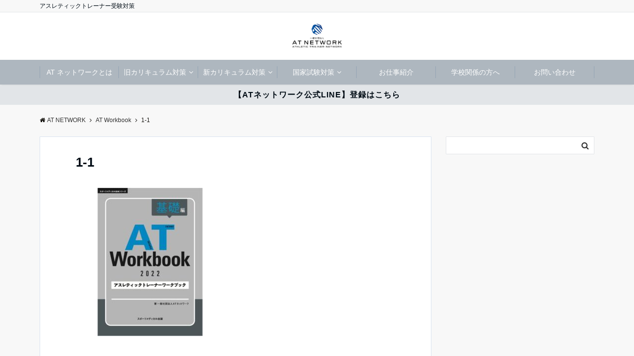

--- FILE ---
content_type: text/html; charset=UTF-8
request_url: http://atnetwork.jp/atworkbook/1-1/
body_size: 13431
content:
<!DOCTYPE html>
<html lang="ja"
	prefix="og: https://ogp.me/ns#"  dir="ltr">
<head prefix="og: http://ogp.me/ns# fb: http://ogp.me/ns/fb# article: http://ogp.me/ns/article#">
<meta charset="UTF-8">
<meta name="viewport" content="width=device-width,initial-scale=1.0">
<meta name="keywords" content="AT NETWORK" >
<meta name="description" content="">
<meta name="robots" content="noindex, follow">
<title>1-1 | AT NETWORK</title>

		<!-- All in One SEO 4.0.18 -->
		<meta property="og:site_name" content="AT NETWORK" />
		<meta property="og:type" content="article" />
		<meta property="og:title" content="1-1 | AT NETWORK" />
		<meta property="fb:app_id" content="658346714978592" />
		<meta property="article:published_time" content="2022-04-01T05:28:51Z" />
		<meta property="article:modified_time" content="2022-04-01T05:28:51Z" />
		<meta property="article:publisher" content="https://www.facebook.com/ATNETWORK1223" />
		<meta property="twitter:card" content="summary_large_image" />
		<meta property="twitter:site" content="@AT__NETWORK" />
		<meta property="twitter:domain" content="atnetwork.jp" />
		<meta property="twitter:title" content="1-1 | AT NETWORK" />
		<script type="application/ld+json" class="aioseo-schema">
			{"@context":"https:\/\/schema.org","@graph":[{"@type":"WebSite","@id":"http:\/\/atnetwork.jp\/#website","url":"http:\/\/atnetwork.jp\/","name":"AT NETWORK","description":"\u30a2\u30b9\u30ec\u30c6\u30a3\u30c3\u30af\u30c8\u30ec\u30fc\u30ca\u30fc\u53d7\u9a13\u5bfe\u7b56","publisher":{"@id":"http:\/\/atnetwork.jp\/#organization"}},{"@type":"Organization","@id":"http:\/\/atnetwork.jp\/#organization","name":"AT NETWORK","url":"http:\/\/atnetwork.jp\/","sameAs":["https:\/\/www.facebook.com\/ATNETWORK1223","https:\/\/twitter.com\/AT__NETWORK","https:\/\/www.instagram.com\/atnetwork0313"]},{"@type":"BreadcrumbList","@id":"http:\/\/atnetwork.jp\/atworkbook\/1-1\/#breadcrumblist","itemListElement":[{"@type":"ListItem","@id":"http:\/\/atnetwork.jp\/#listItem","position":"1","item":{"@id":"http:\/\/atnetwork.jp\/#item","name":"\u30db\u30fc\u30e0","description":"\u30a2\u30b9\u30ec\u30c6\u30a3\u30c3\u30af\u30c8\u30ec\u30fc\u30ca\u30fc\u53d7\u9a13\u5bfe\u7b56","url":"http:\/\/atnetwork.jp\/"},"nextItem":"http:\/\/atnetwork.jp\/atworkbook\/1-1\/#listItem"},{"@type":"ListItem","@id":"http:\/\/atnetwork.jp\/atworkbook\/1-1\/#listItem","position":"2","item":{"@id":"http:\/\/atnetwork.jp\/atworkbook\/1-1\/#item","name":"1-1","url":"http:\/\/atnetwork.jp\/atworkbook\/1-1\/"},"previousItem":"http:\/\/atnetwork.jp\/#listItem"}]},{"@type":"Person","@id":"http:\/\/atnetwork.jp\/author\/atnetwork-ad\/#author","url":"http:\/\/atnetwork.jp\/author\/atnetwork-ad\/","name":"atnetwork-ad","image":{"@type":"ImageObject","@id":"http:\/\/atnetwork.jp\/atworkbook\/1-1\/#authorImage","url":"http:\/\/0.gravatar.com\/avatar\/0c3d104b4a4382627f9f8ef896c36f92?s=96&d=mm&r=g","width":"96","height":"96","caption":"atnetwork-ad"},"sameAs":["https:\/\/www.instagram.com\/atnetwork0313"]},{"@type":"ItemPage","@id":"http:\/\/atnetwork.jp\/atworkbook\/1-1\/#itempage","url":"http:\/\/atnetwork.jp\/atworkbook\/1-1\/","name":"1-1 | AT NETWORK","inLanguage":"ja","isPartOf":{"@id":"http:\/\/atnetwork.jp\/#website"},"breadcrumb":{"@id":"http:\/\/atnetwork.jp\/atworkbook\/1-1\/#breadcrumblist"},"datePublished":"2022-04-01T05:28:51+09:00","dateModified":"2022-04-01T05:28:51+09:00"}]}
		</script>
		<!-- All in One SEO -->

<link rel='dns-prefetch' href='//ajax.googleapis.com' />
<link rel='dns-prefetch' href='//maxcdn.bootstrapcdn.com' />
<link rel="alternate" type="application/rss+xml" title="AT NETWORK &raquo; フィード" href="http://atnetwork.jp/feed/" />
<link rel="alternate" type="application/rss+xml" title="AT NETWORK &raquo; コメントフィード" href="http://atnetwork.jp/comments/feed/" />
<link rel="alternate" type="application/rss+xml" title="AT NETWORK &raquo; 1-1 のコメントのフィード" href="http://atnetwork.jp/atworkbook/1-1/feed/" />
<link rel='stylesheet' id='wp-block-library-css'  href='http://atnetwork.jp/wp-includes/css/dist/block-library/style.min.css?ver=5.4.18' type='text/css' media='all' />
<link rel='stylesheet' id='wp-components-css'  href='http://atnetwork.jp/wp-includes/css/dist/components/style.min.css?ver=5.4.18' type='text/css' media='all' />
<link rel='stylesheet' id='wp-editor-font-css'  href='https://fonts.googleapis.com/css?family=Noto+Serif+JP%3A400%2C700&#038;ver=5.4.18' type='text/css' media='all' />
<link rel='stylesheet' id='wp-block-editor-css'  href='http://atnetwork.jp/wp-includes/css/dist/block-editor/style.min.css?ver=5.4.18' type='text/css' media='all' />
<link rel='stylesheet' id='wp-nux-css'  href='http://atnetwork.jp/wp-includes/css/dist/nux/style.min.css?ver=5.4.18' type='text/css' media='all' />
<link rel='stylesheet' id='wp-editor-css'  href='http://atnetwork.jp/wp-includes/css/dist/editor/style.min.css?ver=5.4.18' type='text/css' media='all' />
<link rel='stylesheet' id='emanon-blocks-style-css'  href='http://atnetwork.jp/wp-content/plugins/emanon-blocks/dist/blocks.style.build.css?ver=5.4.18' type='text/css' media='all' />
<link rel='stylesheet' id='contact-form-7-css'  href='http://atnetwork.jp/wp-content/plugins/contact-form-7/includes/css/styles.css?ver=5.3.2' type='text/css' media='all' />
<link rel='stylesheet' id='toc-screen-css'  href='http://atnetwork.jp/wp-content/plugins/table-of-contents-plus/screen.min.css?ver=2106' type='text/css' media='all' />
<link rel='stylesheet' id='emanon-swiper-css-css'  href='http://atnetwork.jp/wp-content/themes/emanon-business/lib/css/swiper.min.css?ver=5.4.18' type='text/css' media='all' />
<link rel='stylesheet' id='parent-style-css'  href='http://atnetwork.jp/wp-content/themes/emanon-pro/style.css?ver=5.4.18' type='text/css' media='all' />
<link rel='stylesheet' id='child-style-css'  href='http://atnetwork.jp/wp-content/themes/emanon-business/style.css?ver=5.4.18' type='text/css' media='all' />
<link rel='stylesheet' id='animate-css'  href='http://atnetwork.jp/wp-content/themes/emanon-pro/lib/css/animate.min.css?ver=5.4.18' type='text/css' media='all' />
<link rel='stylesheet' id='font-awesome-css'  href='https://maxcdn.bootstrapcdn.com/font-awesome/4.7.0/css/font-awesome.min.css?ver=5.4.18' type='text/css' media='all' />
<script type='text/javascript' src='https://ajax.googleapis.com/ajax/libs/jquery/2.1.3/jquery.min.js?ver=5.4.18'></script>
<link rel='https://api.w.org/' href='http://atnetwork.jp/wp-json/' />
<link rel="EditURI" type="application/rsd+xml" title="RSD" href="http://atnetwork.jp/xmlrpc.php?rsd" />
<link rel="wlwmanifest" type="application/wlwmanifest+xml" href="http://atnetwork.jp/wp-includes/wlwmanifest.xml" /> 
<link rel='shortlink' href='http://atnetwork.jp/?p=1954' />
<link rel="alternate" type="application/json+oembed" href="http://atnetwork.jp/wp-json/oembed/1.0/embed?url=http%3A%2F%2Fatnetwork.jp%2Fatworkbook%2F1-1%2F" />
<link rel="alternate" type="text/xml+oembed" href="http://atnetwork.jp/wp-json/oembed/1.0/embed?url=http%3A%2F%2Fatnetwork.jp%2Fatworkbook%2F1-1%2F&#038;format=xml" />

		<!-- GA Google Analytics @ https://m0n.co/ga -->
		<script async src="https://www.googletagmanager.com/gtag/js?id=G-8KS8S3RVSW"></script>
		<script>
			window.dataLayer = window.dataLayer || [];
			function gtag(){dataLayer.push(arguments);}
			gtag('js', new Date());
			gtag('config', 'G-8KS8S3RVSW');
		</script>

	<style>
/*---main color--*/
#gnav,.global-nav li ul li,.mb-horizontal-nav{background-color:#aeb7bf;}
.fa,.required,.widget-line a{color:#aeb7bf;}
#wp-calendar a{color:#aeb7bf;font-weight: bold;}
.cat-name, .sticky .cat-name{background-color:#aeb7bf;}
.pagination a:hover,.pagination .current{background-color:#aeb7bf;border:solid 1px #aeb7bf;}
.wpp-list li a:before{background-color:#aeb7bf;}
.loader{position:absolute;top:0;left:0;bottom:0;right:0;margin:auto;border-left:6px solid #aeb7bf;}
/*--link color--*/
#gnav .global-nav .current-menu-item > a,#gnav .global-nav .current-menu-item > a .fa,#modal-global-nav-container .current-menu-item a,#modal-global-nav-container .sub-menu .current-menu-item a,.side-widget .current-menu-item a,.mb-horizontal-nav-inner .current-menu-item a,.mb-horizontal-nav-inner .current-menu-item a .fa,.entry-title a:active,.pagination a,.post-nav .fa{color:#587e99;}
.global-nav-default > li:first-child:before, .global-nav-default > li:after{background-color:#587e99;}
.article-body a{color:#587e99;}
.follow-line a{color:#aeb7bf;}
.author-profile-text .author-name a{color:#587e99;}
.recommend-date a {display:block;text-decoration:none;color:#000c15;}
.next-page span{background-color:#587e99;color:#fff;}
.next-page a span {background-color:#fff;color:#587e99;}
.comment-page-link .page-numbers{background-color:#fff;color:#587e99;}
.comment-page-link .current{background-color:#587e99;color:#fff;}
.side-widget li a:after{color:#587e99;}
blockquote a, .box-default a, .box-info a{color:#587e99;}
.follow-user-url a:hover .fa{color:#587e99;}
.popular-post-rank{border-color:#587e99 transparent transparent transparent;}
/*--link hover--*/
a:hover,.global-nav a:hover,.side-widget a:hover,.side-widget li a:hover:before,#wp-calendar a:hover,.entry-title a:hover,.footer-follow-btn a:hover .fa{color:#587e99;}
.scroll-nav-inner li:after{background-color:#587e99;}
.featured-title h2:hover{color:#587e99;}
.author-profile-text .author-name a:hover{color:#587e99;}
follow-user-url a:hover .fa{color:#587e99;}
.next-page a span:hover{background-color:#587e99;color:#fff;}
.comment-page-link .page-numbers:hover{background-color:#587e99;color:#fff;}
.tagcloud a:hover{border:solid 1px #587e99;color:#587e99;}
blockquote a:hover, .box-default a:hover, .box-info a:hover{color:#587e99;}
#modal-global-nav-container .global-nav-default li a:hover{color:#587e99;}
.side-widget li a:hover:after{color:#587e99;}
.widget-contact a:hover .fa{color:#587e99;}
#sidebar-cta {border:solid 4px #587e99;}
.popular-post li a:hover .popular-post-rank{border-color:#587e99 transparent transparent transparent;}
/*--btn color--*/
.btn-more{background-color:#9b9b98;border:solid 1px #9b9b98;}
.btn a{background-color:#9b9b98;color:#fff;}
.btn a:hover{color:#fff;}
.btn-border{display:block;padding:8px 16px;border:solid 1px #9b9b98;}
.btn-border .fa{color:#9b9b98;}
input[type=submit]{background-color:#9b9b98;color:#fff;}
/* gutenberg File */
.wp-block-file .wp-block-file__button{display:inline-block;padding:8px 32px!important;border-radius:4px!important;line-height:1.5!important;border-bottom:solid 3px rgba(0,0,0,0.2)!important;background-color:#9b8d77!important;color:#fff!important;font-size:16px!important}
/* gutenberg button */
.wp-block-button a{text-decoration:none;}
.wp-block-button:not(.is-style-outline) a{color:#fff;}
.wp-block-button:not(.is-style-outline) .wp-block-button__link{background-color:#587e99;}
.wp-block-button.is-style-outline: .wp-block-button__link:not(.has-text-color){color:#587e99;}
.wp-block-button.is-style-outline:hover .wp-block-button__link:not(.has-text-color){color:#587e99;}
/* gutenberg Media & Text */
.wp-block-media-text p{	line-height:1;margin-bottom:16px;}
/* gutenberg pullquote */
.wp-block-pullquote blockquote{margin:0!important;border:none!important;quotes:none!important;background-color:inherit!important;}
.wp-block-pullquote{border-top:3px solid #e2e5e8;border-bottom:3px solid #e2e5e8;color:#303030;}
/*--header-*/
.header-area-height{height:96px;}
.header-brand {line-height:96px;}
.header,.header-area-height-line #gnav{background-color:#fff;}
.top-bar{background-color:#f8f8f8;}
.site-description {color:#000c15}
.header-table .site-description{line-height:1.5;font-size:12px;}
.header-site-name a{color:#000c15}
.header-site-name a:hover{color:#587e99;}
.header-logo img, .modal-header-logo img{max-height:50px;}
.global-nav-line li a{color:#1e73be;}
#mb-scroll-nav .header-site-name a{color:#000c15;font-size:16px;}
#mb-scroll-nav .header-site-name a:hover{color:#587e99;}
@media screen and ( min-width: 768px ){
.header-site-name a{font-size:24px;}
.header-area-height,.header-widget{height:96px;}
.header-brand {line-height:96px;}
}
@media screen and ( min-width: 992px ){
.header-logo img{max-height:50px;}
}
/*--header cta-*/
.header-info a{background:#e2e5e8;color:#000c15;}
.header-info a .fa{color:#000c15;}
.header-info a:hover{background:#bcc3ca;color:#fff;}
.header-info a:hover .fa{color:#fff;}
/*--modal menu--*/
.modal-menu{position:absolute;top:50%;right:0;-webkit-transform:translateY(-50%);transform:translateY(-50%);z-index:999;}
.modal-menu .modal-gloval-icon{float:left;margin-bottom:6px;}
.modal-menu .slicknav_no-text{margin:0;}
.modal-menu .modal-gloval-icon-bar{display:block;width:32px;height:3px;border-radius:4px;-webkit-transition:all 0.2s;transition:all 0.2s;}
.modal-menu .modal-gloval-icon-bar + .modal-gloval-icon-bar{margin-top:6px;}
.modal-menu .modal-menutxt{display:block;text-align:center;font-size:12px;font-size:1.2rem;color:#000c15;}
.modal-menu .modal-gloval-icon-bar{background-color:#9b8d77;}
#modal-global-nav-container{background-color:#fff;}
#modal-global-nav-container .modal-header-site-name a{color:#000c15;}
#modal-global-nav-container .global-nav li ul li{background-color:#fff;}
#modal-global-nav-container .global-nav-default li a{color:#000c15;}
/* --slider section--*/
.slider img{display:block;width:100%;}
.slider .bx-viewport{-webkit-transform:translatez(0);-moz-transform:translatez(0);-ms-transform:translatez(0);-o-transform:translatez(0);transform:translatez(0);}
.slider .bx-pager,.slider .bx-controls-auto{position:absolute;bottom:-36px;width:100%;z-index:300;}
.slider .bx-pager{text-align:center;font-size:.85em;font-family:Arial;font-weight:bold;color:#333;}
.slider .bx-pager .bx-pager-item,
.slider .bx-controls-auto .bx-controls-auto-item{display:inline-block;}
.slider .bx-pager.bx-default-pager a{background:#777;text-indent:-9999px;display:block;width:10px;height:10px;margin:0 5px;outline:0;-moz-border-radius:5px;-webkit-border-radius:5px;border-radius:5px;}
.slider .bx-pager.bx-default-pager a:hover,
.slider .bx-pager.bx-default-pager a.active{background:#000;}
.slider .bx-prev{left:16px;background:url(http://atnetwork.jp/wp-content/themes/emanon-pro/lib/images/slider/controls.png) no-repeat 0 -32px;}
.slider .bx-next{right:16px;background:url(http://atnetwork.jp/wp-content/themes/emanon-pro/lib/images/slider/controls.png) no-repeat -43px -32px;}
.slider .bx-prev:hover{background-position:0 0;}
.slider .bx-next:hover{background-position:-43px 0;}
.slider .bx-controls-direction a{position:absolute;top:50%;margin-top:-16px;outline:0;width:32px;height:32px;text-indent:-9999px;z-index:888;}
.slider .bx-controls-direction a.disabled{display:none;}
.slider .bx-controls-auto{text-align:center;}
.slider .bx-controls-auto .bx-start{display:block;text-indent:-9999px;width:10px;height:11px;outline:0;background:url(http://atnetwork.jp/wp-content/themes/emanon-pro/lib/images/slider/controls.png) -86px -11px no-repeat;margin:0 3px;}
.slider .bx-controls-auto .bx-start:hover,
.slider .bx-controls-auto .bx-start.active{background-position:-86px 0;}
.slider .bx-controls-auto .bx-stop{display:block;text-indent:-9999px;width:9px;height:11px;outline:0;background:url(http://atnetwork.jp/wp-content/themes/emanon-pro/lib/images/slider/controls.png) -86px -44px no-repeat;margin:0 3px;}
.slider .bx-controls-auto .bx-stop:hover,
.slider .bx-controls-auto .bx-stop.active{background-position:-86px -33px;}
.slider .bx-controls.bx-has-controls-auto.bx-has-pager .bx-pager{text-align:left;width:80%;}
.slider .bx-controls.bx-has-controls-auto.bx-has-pager .bx-controls-auto{right:0;width:35px;}
.slider .bx-caption{position:absolute;bottom:0;left:0;background:#505050;background:rgba(80, 80, 80, 0.75);width:100%;}
.slider .bx-caption span{color:#fff;font-family:Arial;display:block;font-size:.85em;padding:10px;}
.slider:before{position:absolute;top:0;left:0;right:0;bottom:0;background:linear-gradient(135deg, #000, #000)fixed;opacity: 0;content: "";z-index:100;}
.slider #bxslider li{height:300px;background-position: center;background-size: cover;background-repeat:no-repeat;}
.slider-btn{margin:32px 0 0 0;}
.slider-title{color:#fff;}
.slider-sub-title{color:#fff;}
.slider-btn .btn{border:solid 1px #749bbf;background-color:#749bbf;}
.slider-btn-bg a{border-bottom:none;border-radius:0;background-color:#749bbf;color:#fff;}
.slider-btn-bg a:hover{background-color:#749bbf;border-radius:inherit;-webkit-transform:inherit;transform:inherit;color:#fff;}
.slider-btn-bg:before{content:'';position:absolute;border:solid 3px #749bbf;top:0;right:0;bottom:0;left:0;-webkit-transition:0.2s ease-in-out;transition:0.2s ease-in-out;z-index:-1;}
.slider-btn-bg:hover:before{top:-8px;right:-8px;bottom:-8px;left:-8px;}
@media screen and ( max-width: 767px ){
.slider-message{right:0;left:0;}
}
@media screen and ( min-width: 768px ){
.slider-btn{margin:40px 0 24px 0}
.bx-wrapper .bx-pager,.bx-wrapper .bx-controls-auto{bottom:8px;}
.slider-message{right:0;left:0;}
}
/*--slick slider for front page & LP--*/
.slick-slider{-moz-box-sizing:border-box;box-sizing:border-box;-webkit-user-select:none;-moz-user-select:none;-ms-user-select:none;user-select:none;-webkit-touch-callout:none;-khtml-user-select:none;-ms-touch-action:pan-y;touch-action:pan-y;-webkit-tap-highlight-color:rgba(0,0,0,0)}
.slick-list,.slick-slider{display:block;position:relative}
.slick-list{overflow:hidden;margin:0;padding:0}
.slick-list:focus{outline:0}
.slick-list.dragging{cursor:pointer;cursor:hand}
.slick-slider .slick-list,.slick-slider .slick-track{-webkit-transform:translate3d(0,0,0);-moz-transform:translate3d(0,0,0);-ms-transform:translate3d(0,0,0);-o-transform:translate3d(0,0,0);transform:translate3d(0,0,0)}
.slick-track{display:block;position:relative;top:0;left:0;margin:40px 0}
.slick-track:after,.slick-track:before{display:table;content:''}
.slick-track:after{clear:both}.slick-loading .slick-track{visibility:hidden}
.slick-slide{display:none;float:left;height:100%;min-height:1px}[dir='rtl']
.slick-slide{float:right}
.slick-slide.slick-loading img{display:none}
.slick-slide.dragging img{pointer-events:none}
.slick-initialized .slick-slide{display:block}
.slick-loading .slick-slide{visibility:hidden}
.slick-vertical .slick-slide{display:block;height:auto;border:solid 1px transparent}
.slick-arrow.slick-hidden{display:none}
.slick-next:before,.slick-prev:before{content:""}
.slick-next{display:block;position:absolute;top:50%;right:-11px;padding:0;width:16px;height:16px;border-color:#587e99;border-style:solid;border-width:3px 3px 0 0;background-color:transparent;cursor:pointer;text-indent:-9999px;-webkit-transform:rotate(45deg);-moz-transform:rotate(45deg);-ms-transform:rotate(45deg);-o-transform:rotate(45deg);transform:rotate(45deg)}
.slick-prev{display:block;position:absolute;top:50%;left:-11px;padding:0;width:16px;height:16px;border-color:#587e99;border-style:solid;border-width:3px 3px 0 0;background-color:transparent;cursor:pointer;text-indent:-9999px;-webkit-transform:rotate(-135deg);-moz-transform:rotate(-135deg);-ms-transform:rotate(-135deg);-o-transform:rotate(-135deg);transform:rotate(-135deg)}
@media screen and ( min-width: 768px ){
.slick-next{right:-32px;width:32px;height:32px;}
.slick-prev{left:-32px;width:32px;height:32px;}
}
/*---下ボーダー（2カラー）--*/
.front-top-widget-box h2, .front-bottom-widget-box h2{margin-bottom: -1px;}
.front-top-widget-box h2 > span, .front-bottom-widget-box h2 > span{display:inline-block;padding:0 4px 4px 0;border-bottom:solid 1px #aeb7bf;}
.entry-header {border-bottom:solid 1px #e2e5e8;}
.entry-header h2{margin-bottom: -1px;}
.entry-header h2 > span{display:inline-block;padding:0 4px 4px 0;border-bottom:solid 1px #aeb7bf;}
.archive-title {border-bottom:solid 1px #e2e5e8;}
.archive-title h1{margin-bottom: -1px;}
.archive-title h1 > span{display:inline-block;padding:0 4px 4px 0;border-bottom:solid 1px #aeb7bf;}
/*--h2 style--*/
/*---吹き出し--*/
.article-body h2{position:relative;padding:8px 16px;background-color:#aeb7bf;border-radius:4px;color:#fff;}
.article-body h2:after{position:absolute;top:100%;left: 30px;content:'';width:0;height:0;border:solid 10px transparent;border-top:solid 15px #aeb7bf;}
/*--h3 style--*/
/*---背景--*/
.article-body h3:not(.block-pr-box-heading):not(.block-cta-heading):not(.block-pricing-table-heading):not(.block-member-name):not(.showcase-box-heading),.page-bottom-widget h3{padding:6px 0 6px 16px;background-color:#aeb7bf;color: #fff;}
/*--h4 style--*/
/*--下ボーダー--*/
.article-body h4{padding:4px 0;border-bottom:solid 2px #aeb7bf;}
/*--sidebar style--*/
/*---下ボーダー（2カラー）--*/
.side-widget-title {border-bottom:1px solid #e2e5e8;}
.side-widget-title h3 {margin-bottom: -1px;}
.side-widget-title span{display:inline-block;padding:0 4px 4px 0;border-bottom:solid 1px #aeb7bf;}
/*--read more--*/
.archive-header{padding:8px 16px 64px 16px;}
.read-more{position:absolute;right: 0;bottom:24px;left:0;text-align:center;}
.read-more .fa{margin:0 0 0 4px;}
.featured-date .read-more,.home .big-column .read-more,.archive .ar-big-column .read-more{position:absolute;right:0;bottom:32px;left:0;}
.home .big-column .btn-mid,.archive .ar-big-column .btn-mid{width: 80%;}
@media screen and ( min-width: 768px ){
.archive-header{padding:8px 16px 72px 16px;}
.home .one-column .read-more,.archive .ar-one-column .read-more,.search .ar-one-column .read-more{position:absolute;right:16px;bottom:20px;left:auto;}
.blog .one-column .read-more,.archive .ar-one-column .read-more,.search .ar-one-column .read-more{position:absolute;right:16px;bottom:20px;left:auto;}
.home .big-column .btn-mid,.archive .ar-big-column .btn-mid,.search .ar-big-column .btn-mid{width:20%;}
.blog .big-column .btn-mid,.archive .ar-big-column .btn-mid,.search .ar-big-column .btn-mid{width:20%;}
.home .one-column .read-more .btn-border,.archive .ar-one-column .read-more .btn-border,.search .ar-one-column .read-more .btn-border{display:inline;}
.blog .one-column .read-more .btn-border,.archive .ar-one-column .read-more .btn-border,.search .ar-one-column .read-more .btn-border{display:inline;}
}
/*--article footer--*/
.article-footer{padding:32px 16px 24px 16px;}
@media screen and (min-width: 992px){.article-footer{padding:64px 32px 56px 32px;}}
@media screen and (min-width: 1200px){.article-footer{padding:64px 72px 56px 72px;}}
.twitter-follow{margin-bottom:0;}
/*--facebook follow--*/
.fb-follow-image:before{position:absolute;top:0;left:0;right:0;bottom:0;background-color:#000;opacity:0.25;content:"";z-index:100;}
/*--remodal's necessary styles--*/
html.remodal-is-locked{overflow:hidden;-ms-touch-action:none;touch-action:none}
.remodal{overflow:scroll;-webkit-overflow-scrolling:touch;}
.remodal,[data-remodal-id]{display:none}
.remodal-overlay{position:fixed;z-index:9998;top:-5000px;right:-5000px;bottom:-5000px;left:-5000px;display:none}
.remodal-wrapper{position:fixed;z-index:9999;top:0;right:0;bottom:0;left:0;display:none;overflow:auto;text-align:center;-webkit-overflow-scrolling:touch}
.remodal-wrapper:after{display:inline-block;height:100%;margin-left:-0.05em;content:""}
.remodal-overlay,.remodal-wrapper{-webkit-backface-visibility:hidden;backface-visibility:hidden}
.remodal{position:relative;outline:0;}
.remodal-is-initialized{display:inline-block}
/*--remodal's default mobile first theme--*/
.remodal-bg.remodal-is-opened,.remodal-bg.remodal-is-opening{-webkit-filter:blur(3px);filter:blur(3px)}.remodal-overlay{background:rgba(43,46,56,.9)}
.remodal-overlay.remodal-is-closing,.remodal-overlay.remodal-is-opening{-webkit-animation-duration:0.3s;animation-duration:0.3s;-webkit-animation-fill-mode:forwards;animation-fill-mode:forwards}
.remodal-overlay.remodal-is-opening{-webkit-animation-name:c;animation-name:c}
.remodal-overlay.remodal-is-closing{-webkit-animation-name:d;animation-name:d}
.remodal-wrapper{padding:16px}
.remodal{box-sizing:border-box;width:100%;-webkit-transform:translate3d(0,0,0);transform:translate3d(0,0,0);color:#2b2e38;background:#fff;}
.remodal.remodal-is-closing,.remodal.remodal-is-opening{-webkit-animation-duration:0.3s;animation-duration:0.3s;-webkit-animation-fill-mode:forwards;animation-fill-mode:forwards}
.remodal.remodal-is-opening{-webkit-animation-name:a;animation-name:a}
.remodal.remodal-is-closing{-webkit-animation-name:b;animation-name:b}
.remodal,.remodal-wrapper:after{vertical-align:middle}
.remodal-close{position:absolute;top:-32px;right:0;display:block;overflow:visible;width:32px;height:32px;margin:0;padding:0;cursor:pointer;-webkit-transition:color 0.2s;transition:color 0.2s;text-decoration:none;color:#fff;border:0;outline:0;background:#b5b5b5;}
.modal-global-nav-close{position:absolute;top:0;right:0;display:block;overflow:visible;width:32px;height:32px;margin:0;padding:0;cursor:pointer;-webkit-transition:color 0.2s;transition:color 0.2s;text-decoration:none;color:#fff;border:0;outline:0;background:#9b8d77;}
.remodal-close:focus,.remodal-close:hover{color:#2b2e38}
.remodal-close:before{font-family:Arial,Helvetica CY,Nimbus Sans L,sans-serif!important;font-size:32px;line-height:32px;position:absolute;top:0;left:0;display:block;width:32px;content:"\00d7";text-align:center;}
.remodal-cancel,.remodal-confirm{font:inherit;display:inline-block;overflow:visible;min-width:110px;margin:0;padding:9pt 0;cursor:pointer;-webkit-transition:background 0.2s;transition:background 0.2s;text-align:center;vertical-align:middle;text-decoration:none;border:0;outline:0}
.remodal-confirm{color:#fff;background:#81c784}
.remodal-confirm:focus,.remodal-confirm:hover{background:#66bb6a}
.remodal-cancel{color:#fff;background:#e57373}
.remodal-cancel:focus,.remodal-cancel:hover{background:#ef5350}
.remodal-cancel::-moz-focus-inner,.remodal-close::-moz-focus-inner,.remodal-confirm::-moz-focus-inner{padding:0;border:0}
@-webkit-keyframes a{0%{-webkit-transform:scale(1.05);transform:scale(1.05);opacity:0}to{-webkit-transform:none;transform:none;opacity:1}}
@keyframes a{0%{-webkit-transform:scale(1.05);transform:scale(1.05);opacity:0}to{-webkit-transform:none;transform:none;opacity:1}}
@-webkit-keyframes b{0%{-webkit-transform:scale(1);transform:scale(1);opacity:1}to{-webkit-transform:scale(0.95);transform:scale(0.95);opacity:0}}
@keyframes b{0%{-webkit-transform:scale(1);transform:scale(1);opacity:1}to{-webkit-transform:scale(0.95);transform:scale(0.95);opacity:0}}
@-webkit-keyframes c{0%{opacity:0}to{opacity:1}}
@keyframes c{0%{opacity:0}to{opacity:1}}
@-webkit-keyframes d{0%{opacity:1}to{opacity:0}}
@keyframes d{0%{opacity:1}to{opacity:0}}
@media only screen and (min-width:641px){.remodal{max-width:700px}}.lt-ie9 .remodal-overlay{background:#2b2e38}.lt-ie9 .remodal{width:700px}
/*--footer cta --*/
/*--footer sns--*/
.footer-top{background-color:#323638;}
@media screen and ( min-width: 768px ){.footer-top-inner li a{border-bottom: none;}}
/*--footer--*/
.footer{background-color:#232323;color:#b5b5b5;}
.footer a,.footer .fa{color:#b5b5b5;}
.footer a:hover{color:#fff;}
.footer a:hover .fa{color:#fff;}
.footer-nav li{border-right:solid 1px #b5b5b5;}
.footer-widget-box h2,.footer-widget-box h3,.footer-widget-box h4,.footer-widget-box h5,.footer-widget-box h6{color:#b5b5b5;}
.footer-widget-box h3{border-bottom:solid 1px #b5b5b5;}
.footer-widget-box a:hover .fa{color:#fff;}
.footer-widget-box #wp-calendar caption{border:solid 1px #b5b5b5;border-bottom: none;}
.footer-widget-box #wp-calendar th{border:solid 1px #b5b5b5;}
.footer-widget-box #wp-calendar td{border:solid 1px #b5b5b5;}
.footer-widget-box #wp-calendar a:hover{color:#fff;}
.footer-widget-box .tagcloud a{border:solid 1px #b5b5b5;}
.footer-widget-box .tagcloud a:hover{border:solid 1px #fff;}
.footer-widget-box .wpp-list .wpp-excerpt, .footer-widget-box .wpp-list .post-stats, .footer-widget-box .wpp-list .post-stats a{color:#b5b5b5;}
.footer-widget-box .wpp-list a:hover{color:#fff;}
.footer-widget-box select{border:solid 1px #b5b5b5;color:#b5b5b5;}
.footer-widget-box .widget-contact a:hover .fa{color:#fff;}
@media screen and ( min-width: 768px ){.footer a:hover .fa{color:#b5b5b5;}}
/*--lp header image cover--*/
.lp-header{height:500px;}
.lp-header:before,.lp-header-image:before{position:absolute;top:0;left:0;right:0;bottom:0;background:linear-gradient(135deg, #000, #000)fixed;opacity:0.5;content: "";z-index: 100;}
.header-title, .header-target-message{color: #fff;}
.header-sub-title{color:#fff;}
.header-btn-bg a{border-bottom:none;border-radius:0;background-color:#9b8d77;color:#fff;}
.header-btn-bg a:hover{background-color:#9b8d77;border-radius:inherit;-webkit-transform:inherit;transform:inherit;color:#fff;}
.header-btn-bg:before{content:'';position:absolute;border:solid 3px #9b8d77;top:0;right:0;bottom:0;left:0;-webkit-transition:.2s ease-in-out;transition:.2s ease-in-out;z-index:-1;}
.header-btn-bg:hover:before{top:-8px;right:-8px;bottom:-8px;left:-8px}
@media screen and ( max-width: 767px ){
.header-message{right:0;left:0;}
}
@media screen and ( min-width: 768px ){
.header-message{right:0;left:0;}
}
/*--lp content section--*/
#lp-content-section {background-color:#f8f8f8;}
/*--lp product features section--*/
.lp-product-features{background-color:#f8f8f8;}
.product-features-header h2{color:#000c15;}
.product-features-header p{color:#303030;}
.product-features-box h3{color:#303030;}
.product-features-box p{color:#303030;}
/*--page custom css--*/
</style>
<style>
/*--sales section--*/
.eb-sales-section{background-color:#f8f8f8;}
.sales-header h2{color:#000c15;}
.sales-content p{color:#303030;}
.sales-section-btn a{background-color:#9b8d77;color:#fff;}
.sales-box-header h3{color:#000c15;}
.sales-box-header:hover h3{color:#9b8d77;}
.sales-box-header i{color:#9b8d77;}
.sales-box-header:hover i{-webkit-transform: scale(1.2);transform: scale(1.2);}
.sales-box-detail{color:#303030;}
/*--benefit section--*/
.eb-benefit-section{background-color:#fff;}
.benefit-header h2{color:#000c15;}
.benefit-header p{color:#303030}
.benefit-box-list {background-color:#f4f4f4;}
.benefit-box-list:hover{background-color:#587e99;}
.benefit-box-detail h3{color:#000c15;}
.benefit-box-list p{color:#303030;}
.benefit-box-icon i{color:#587e99;}
.benefit-section-btn a{background-color:#587e99;color:#fff;}
.eb-price-section .bottom-arrow{display: none}

/*--btn--*/
.cta-popup-footer .btn{border-top:none;border-bottom: none;}
</style>
		<style type="text/css" id="wp-custom-css">
			/*カテゴリー・タグ別記事一覧CSS　画像を左に*/
.lcp_catlist li:after{/*クリアボス*/
content: "";
display: block;
clear: both;
}
.lcp_catlist li{
list-style-type: none;/*リストのアイコン消す*/
margin-bottom: 10px;/*リスト間マージン*/
}
.lcp_catlist li a{margin-left: 10px;}
.lcp_catlist img{float: left;}/*写真を左に*/		</style>
		<!-- Google Tag Manager -->
<script>(function(w,d,s,l,i){w[l]=w[l]||[];w[l].push({'gtm.start':
new Date().getTime(),event:'gtm.js'});var f=d.getElementsByTagName(s)[0],
j=d.createElement(s),dl=l!='dataLayer'?'&l='+l:'';j.async=true;j.src=
'https://www.googletagmanager.com/gtm.js?id='+i+dl;f.parentNode.insertBefore(j,f);
})(window,document,'script','dataLayer','GTM-KPSN6XW');</script>
<!-- End Google Tag Manager -->
</head>
<body id="top" class="attachment attachment-template-default attachmentid-1954 attachment-jpeg">
<!-- Google Tag Manager (noscript) -->
<noscript><iframe src="https://www.googletagmanager.com/ns.html?id=GTM-KPSN6XW"
height="0" width="0" style="display:none;visibility:hidden"></iframe></noscript>
<!-- End Google Tag Manager (noscript) -->
<div id="fb-root"></div>
<script>(function(d, s, id) {
var js, fjs = d.getElementsByTagName(s)[0];
if (d.getElementById(id)) return;
js = d.createElement(s); js.id = id;
js.src = "//connect.facebook.net/ja_JP/sdk.js#xfbml=1&version=v2.6&appId=658346714978592";
fjs.parentNode.insertBefore(js, fjs);
}(document, 'script', 'facebook-jssdk'));</script>
<header id="header-wrapper" itemscope itemtype="http://schema.org/WPHeader">
		<!--top bar-->
	<div class="top-bar">
		<div class="container">
			<div class="col12">
			<p class="site-description" itemprop="description">アスレティックトレーナー受験対策</p>
			</div>
		</div>
	</div>
	<!--end top bar-->
		<!--header-->
	<div class="header">
		<div class="container header-area-height">
			<div class="col12 header-col-center header-brand">
			<div class="header-table">
<div class="header-logo"><a href="http://atnetwork.jp/"><img src="http://atnetwork.jp/wp-content/uploads/2020/02/01_small.jpg" alt="AT NETWORK" ></a></div>
</div>
			</div>
			<!--modal menu-->
			<div class="modal-menu js-modal-menu">
				<a href="#modal-global-nav" data-remodal-target="modal-global-nav">
										<span class="modal-menutxt">Menu</span>
										<span class="modal-gloval-icon">
						<span class="modal-gloval-icon-bar"></span>
						<span class="modal-gloval-icon-bar"></span>
						<span class="modal-gloval-icon-bar"></span>
					</span>
				</a>
			</div>
			<!--end modal menu-->
		</div>
	<!--global nav-->
<div class="remodal" data-remodal-id="modal-global-nav" data-remodal-options="hashTracking:false">
	<button data-remodal-action="close" class="remodal-close modal-global-nav-close"></button>
	<div id="modal-global-nav-container">
		<div class="modal-header-logo"><a href="http://atnetwork.jp/"><img src="http://atnetwork.jp/wp-content/uploads/2020/02/01_small.jpg" alt="AT NETWORK" ></a></div>
		<nav>
		<ul id="menu-menu" class="global-nav global-nav-default"><li id="menu-item-43" class="menu-item menu-item-type-post_type menu-item-object-page menu-item-43"><a href="http://atnetwork.jp/at-network/">AT ネットワークとは</a></li>
<li id="menu-item-44" class="menu-item menu-item-type-post_type menu-item-object-page menu-item-has-children menu-item-44"><a href="http://atnetwork.jp/shiken-taisaku/">旧カリキュラム対策</a>
<ul class="sub-menu">
	<li id="menu-item-2092" class="menu-item menu-item-type-post_type menu-item-object-page menu-item-2092"><a href="http://atnetwork.jp/atline/">AT受験生・AT向け公式LINE</a></li>
	<li id="menu-item-2512" class="menu-item menu-item-type-post_type menu-item-object-page menu-item-has-children menu-item-2512"><a href="http://atnetwork.jp/jspo-at-hikki/">筆記試験対策</a>
	<ul class="sub-menu">
		<li id="menu-item-2166" class="menu-item menu-item-type-post_type menu-item-object-page menu-item-2166"><a href="http://atnetwork.jp/at-study-method/">勉強方法</a></li>
		<li id="menu-item-2071" class="menu-item menu-item-type-post_type menu-item-object-page menu-item-2071"><a href="http://atnetwork.jp/athandbook/">AT Handbook</a></li>
		<li id="menu-item-2073" class="menu-item menu-item-type-post_type menu-item-object-page menu-item-2073"><a href="http://atnetwork.jp/yosomondaishu/">AT予想問題集</a></li>
		<li id="menu-item-2072" class="menu-item menu-item-type-post_type menu-item-object-page menu-item-2072"><a href="http://atnetwork.jp/atworkbook/">AT Workbook</a></li>
		<li id="menu-item-2074" class="menu-item menu-item-type-post_type menu-item-object-page menu-item-2074"><a href="http://atnetwork.jp/hikkimogishiken/">AT 筆記模擬試験</a></li>
		<li id="menu-item-360" class="menu-item menu-item-type-post_type menu-item-object-page menu-item-360"><a href="http://atnetwork.jp/kakomonn/">過去問解答予想</a></li>
	</ul>
</li>
	<li id="menu-item-45" class="menu-item menu-item-type-post_type menu-item-object-page menu-item-has-children menu-item-45"><a href="http://atnetwork.jp/atjitugi-taisaku/">実技試験対策</a>
	<ul class="sub-menu">
		<li id="menu-item-46" class="menu-item menu-item-type-post_type menu-item-object-page menu-item-46"><a href="http://atnetwork.jp/jitugi-kousyuu/">オンライン講習会</a></li>
		<li id="menu-item-252" class="menu-item menu-item-type-post_type menu-item-object-page menu-item-252"><a href="http://atnetwork.jp/jitugi-online/">オンライン動画</a></li>
		<li id="menu-item-1833" class="menu-item menu-item-type-post_type menu-item-object-page menu-item-1833"><a href="http://atnetwork.jp/jitugimogishiken/">オンライン模擬試験</a></li>
	</ul>
</li>
</ul>
</li>
<li id="menu-item-2527" class="menu-item menu-item-type-post_type menu-item-object-page menu-item-has-children menu-item-2527"><a href="http://atnetwork.jp/jspo-at-new/">新カリキュラム対策</a>
<ul class="sub-menu">
	<li id="menu-item-2538" class="menu-item menu-item-type-post_type menu-item-object-page menu-item-2538"><a href="http://atnetwork.jp/at-handbook-new/">AT Handbook</a></li>
	<li id="menu-item-2545" class="menu-item menu-item-type-post_type menu-item-object-page menu-item-2545"><a href="http://atnetwork.jp/at-online-test/">AT オンライン模擬試験</a></li>
	<li id="menu-item-2546" class="menu-item menu-item-type-custom menu-item-object-custom menu-item-2546"><a href="https://note.com/atnetwork/membership">AT合格道場</a></li>
</ul>
</li>
<li id="menu-item-1760" class="menu-item menu-item-type-post_type menu-item-object-page menu-item-has-children menu-item-1760"><a href="http://atnetwork.jp/kokushi/">国家試験対策</a>
<ul class="sub-menu">
	<li id="menu-item-2121" class="menu-item menu-item-type-post_type menu-item-object-page menu-item-2121"><a href="http://atnetwork.jp/jthandbook/">柔整 Handbook2022</a></li>
	<li id="menu-item-2120" class="menu-item menu-item-type-post_type menu-item-object-page menu-item-2120"><a href="http://atnetwork.jp/amhandbook/">鍼灸 Handbook2022</a></li>
</ul>
</li>
<li id="menu-item-2476" class="menu-item menu-item-type-post_type menu-item-object-page menu-item-2476"><a href="http://atnetwork.jp/work/">お仕事紹介</a></li>
<li id="menu-item-116" class="menu-item menu-item-type-post_type menu-item-object-page menu-item-116"><a href="http://atnetwork.jp/gakkou-kankei/">学校関係の方へ</a></li>
<li id="menu-item-2382" class="menu-item menu-item-type-post_type menu-item-object-page menu-item-2382"><a href="http://atnetwork.jp/contact/">お問い合わせ</a></li>
</ul>		</nav>
			</div>
</div>
<!--end global nav-->	</div>
	<!--end header-->
</header>
<!--global nav-->
<div id="gnav" class="default-nav">
	<div class="container">
		<div class="col12">
			<nav id="menu">
			<ul id="menu-menu-1" class="global-nav global-nav-default"><li class="menu-item menu-item-type-post_type menu-item-object-page menu-item-43"><a href="http://atnetwork.jp/at-network/">AT ネットワークとは</a></li>
<li class="menu-item menu-item-type-post_type menu-item-object-page menu-item-has-children menu-item-44"><a href="http://atnetwork.jp/shiken-taisaku/">旧カリキュラム対策</a>
<ul class="sub-menu">
	<li class="menu-item menu-item-type-post_type menu-item-object-page menu-item-2092"><a href="http://atnetwork.jp/atline/">AT受験生・AT向け公式LINE</a></li>
	<li class="menu-item menu-item-type-post_type menu-item-object-page menu-item-has-children menu-item-2512"><a href="http://atnetwork.jp/jspo-at-hikki/">筆記試験対策</a>
	<ul class="sub-menu">
		<li class="menu-item menu-item-type-post_type menu-item-object-page menu-item-2166"><a href="http://atnetwork.jp/at-study-method/">勉強方法</a></li>
		<li class="menu-item menu-item-type-post_type menu-item-object-page menu-item-2071"><a href="http://atnetwork.jp/athandbook/">AT Handbook</a></li>
		<li class="menu-item menu-item-type-post_type menu-item-object-page menu-item-2073"><a href="http://atnetwork.jp/yosomondaishu/">AT予想問題集</a></li>
		<li class="menu-item menu-item-type-post_type menu-item-object-page menu-item-2072"><a href="http://atnetwork.jp/atworkbook/">AT Workbook</a></li>
		<li class="menu-item menu-item-type-post_type menu-item-object-page menu-item-2074"><a href="http://atnetwork.jp/hikkimogishiken/">AT 筆記模擬試験</a></li>
		<li class="menu-item menu-item-type-post_type menu-item-object-page menu-item-360"><a href="http://atnetwork.jp/kakomonn/">過去問解答予想</a></li>
	</ul>
</li>
	<li class="menu-item menu-item-type-post_type menu-item-object-page menu-item-has-children menu-item-45"><a href="http://atnetwork.jp/atjitugi-taisaku/">実技試験対策</a>
	<ul class="sub-menu">
		<li class="menu-item menu-item-type-post_type menu-item-object-page menu-item-46"><a href="http://atnetwork.jp/jitugi-kousyuu/">オンライン講習会</a></li>
		<li class="menu-item menu-item-type-post_type menu-item-object-page menu-item-252"><a href="http://atnetwork.jp/jitugi-online/">オンライン動画</a></li>
		<li class="menu-item menu-item-type-post_type menu-item-object-page menu-item-1833"><a href="http://atnetwork.jp/jitugimogishiken/">オンライン模擬試験</a></li>
	</ul>
</li>
</ul>
</li>
<li class="menu-item menu-item-type-post_type menu-item-object-page menu-item-has-children menu-item-2527"><a href="http://atnetwork.jp/jspo-at-new/">新カリキュラム対策</a>
<ul class="sub-menu">
	<li class="menu-item menu-item-type-post_type menu-item-object-page menu-item-2538"><a href="http://atnetwork.jp/at-handbook-new/">AT Handbook</a></li>
	<li class="menu-item menu-item-type-post_type menu-item-object-page menu-item-2545"><a href="http://atnetwork.jp/at-online-test/">AT オンライン模擬試験</a></li>
	<li class="menu-item menu-item-type-custom menu-item-object-custom menu-item-2546"><a href="https://note.com/atnetwork/membership">AT合格道場</a></li>
</ul>
</li>
<li class="menu-item menu-item-type-post_type menu-item-object-page menu-item-has-children menu-item-1760"><a href="http://atnetwork.jp/kokushi/">国家試験対策</a>
<ul class="sub-menu">
	<li class="menu-item menu-item-type-post_type menu-item-object-page menu-item-2121"><a href="http://atnetwork.jp/jthandbook/">柔整 Handbook2022</a></li>
	<li class="menu-item menu-item-type-post_type menu-item-object-page menu-item-2120"><a href="http://atnetwork.jp/amhandbook/">鍼灸 Handbook2022</a></li>
</ul>
</li>
<li class="menu-item menu-item-type-post_type menu-item-object-page menu-item-2476"><a href="http://atnetwork.jp/work/">お仕事紹介</a></li>
<li class="menu-item menu-item-type-post_type menu-item-object-page menu-item-116"><a href="http://atnetwork.jp/gakkou-kankei/">学校関係の方へ</a></li>
<li class="menu-item menu-item-type-post_type menu-item-object-page menu-item-2382"><a href="http://atnetwork.jp/contact/">お問い合わせ</a></li>
</ul>			</nav>
		</div>
	</div>
</div>
<!--end global nav-->
<div class="header-info"><a href="https://atnetwork.jp/atline/">【ATネットワーク公式LINE】登録はこちら</a></div>

<!--content-->
<div class="content">
	<div class="container">
		<!--breadcrumb-->
	<div class="content-inner">
	<nav id="breadcrumb" class="rcrumbs clearfix">
	<ol itemscope itemtype="http://schema.org/BreadcrumbList"><li itemprop="itemListElement" itemscope itemtype="http://schema.org/ListItem"><a itemprop="item" href="http://atnetwork.jp/"><i class="fa fa-home"></i><span itemprop="name">AT NETWORK</span></a><i class="fa fa-angle-right"></i><meta itemprop="position" content="1" /></li><li itemprop="itemListElement" itemscope itemtype="http://schema.org/ListItem"><a itemprop="item" href="http://atnetwork.jp/atworkbook/"><span itemprop="name">AT Workbook</span></a><i class="fa fa-angle-right"></i><meta itemprop="position" content="2" /></li><li><span>1-1</span></li></ol>
</nav>
</div>
<!--end breadcrumb-->		<!--main-->
		<main>
			<div class="col-main first">
							<!--article-->
<article class="article content-page">
		<header>
		<div class="article-header">
			<h1>1-1</h1>
		</div>
			</header>
		<section class="article-body">
	<p class="attachment"><a href='http://atnetwork.jp/wp-content/uploads/2022/04/1-1.jpg'><img width="300" height="300" src="http://atnetwork.jp/wp-content/uploads/2022/04/1-1-300x300.jpg" class="attachment-medium size-medium" alt="" srcset="http://atnetwork.jp/wp-content/uploads/2022/04/1-1-300x300.jpg 300w, http://atnetwork.jp/wp-content/uploads/2022/04/1-1-150x150.jpg 150w, http://atnetwork.jp/wp-content/uploads/2022/04/1-1-180x180.jpg 180w, http://atnetwork.jp/wp-content/uploads/2022/04/1-1.jpg 720w" sizes="(max-width: 300px) 100vw, 300px" /></a></p>
	</section>
					<footer class="article-footer">
			<div id="respond" class="comment-respond">
		<h3 id="reply-title" class="comment-reply-title">コメントを残す <small><a rel="nofollow" id="cancel-comment-reply-link" href="/atworkbook/1-1/#respond" style="display:none;">コメントをキャンセル</a></small></h3><form action="http://atnetwork.jp/wp-comments-post.php" method="post" id="commentform" class="comment-form"><p class="comment-notes"><span id="email-notes">メールアドレスが公開されることはありません。</span> <span class="required">*</span> が付いている欄は必須項目です</p><p class="comment-form-comment"><label for="comment">コメント</label> <textarea id="comment" name="comment" cols="45" rows="8" maxlength="65525" required="required"></textarea></p><p class="comment-form-author"><label for="author">名前 <span class="required">*</span></label> <input id="author" name="author" type="text" value="" size="30" maxlength="245" required='required' /></p>
<p class="comment-form-email"><label for="email">メール <span class="required">*</span></label> <input id="email" name="email" type="text" value="" size="30" maxlength="100" aria-describedby="email-notes" required='required' /></p>
<p class="comment-form-url"><label for="url">サイト</label> <input id="url" name="url" type="text" value="" size="30" maxlength="200" /></p>
<p class="comment-form-cookies-consent"><input id="wp-comment-cookies-consent" name="wp-comment-cookies-consent" type="checkbox" value="yes" /> <label for="wp-comment-cookies-consent">次回のコメントで使用するためブラウザーに自分の名前、メールアドレス、サイトを保存する。</label></p>
<p class="form-submit"><input name="submit" type="submit" id="submit" class="submit" value="コメントを送信" /> <input type='hidden' name='comment_post_ID' value='1954' id='comment_post_ID' />
<input type='hidden' name='comment_parent' id='comment_parent' value='0' />
</p></form>	</div><!-- #respond -->
		</footer>
			</article>
<!--end article-->
							</div>
		</main>
		<!--end main-->
		<!--sidebar-->
		<aside class="col-sidebar sidebar">
			

<div class="side-widget">

<form role="search" method="get" class="search-form" action="http://atnetwork.jp/">
	<label for="search-form-69760653a8ee1">
	</label>
	<input type="search" id="search-form-69760653a8ee1" class="search-field" value="" name="s" />
	<button type="submit" class="search-submit"><i class="fa fa-search"></i></button>
</form>
</div>

		</aside>
		<!--end sidebar-->
	</div>
</div>
<!--end content-->

<!--footer-->
<footer class="footer">
	<div class="footer-top">
<div class="container">
<div class="col12">
<div class="footer-top-inner">
<ul>
<li><a href="https://twitter.com/AT__NETWORK" target="_blank" rel="noopener"><i class="fa fa-twitter"></i><span>Twitter</span></a></li> <li><a href="https://www.facebook.com/AT-ネットワーク-227092331207707/" target="_blank" rel="noopener"><i class="fa fa-facebook"></i><span>Facebook</span></a></li> <li><a href="https://www.instagram.com/atnetwork0313/" target="_blank" rel="noopener"><i class="fa fa-instagram"></i><span>Instagram</span></a></li> </ul>
</div>
</div>
</div>
</div>
		

	<!--sidebar footer-->
		<div class="sidebar-footer" >
		<div class="container">
				<div class="sidebar-footer-col4 sidebar-footer-first">
					<div class="footer-widget-box">			<div class="textwidget"></div>
		</div>				</div>
				<div class="sidebar-footer-col4">
					<div class="footer-widget-box">			<div class="textwidget"><p>当サイトに掲載している画像・動画および内容は全て一般社団法人ATネットワークに帰属致します。当サイトに掲載している画像・動画および内容の無断複写・転用・転載・使用を一切禁止致します。</p>
</div>
		</div>				</div>
				<div class="sidebar-footer-col4">
									</div>
		</div>
	</div>
		<!--end sidebar footer-->

	<div class="container">
		<div class="col12">
			<div class="pagetop wow slideInUp"><a href="#top"><i class="fa fa-chevron-up" aria-hidden="true"></i><span class="br"></span>Page Top</a></div>						<ul id="menu-footer-nav" class="footer-nav">
			<li id="menu-item-329" class="menu-item menu-item-type-post_type menu-item-object-page menu-item-329"><a href="http://atnetwork.jp/privacy-policy/">プライバシーポリシー</a></li>
						</ul>
						<div class="copyright">
<small><a href="http://atnetwork.jp">&copy;&nbsp;AT NETWORK</a><br class="br-sp"> Powered by <a href="https://wp-emanon.jp/" target="_blank" rel="nofollow">Emanon</a></small>
</div>
		</div>
	</div>
</footer>
<!--end footer-->
<script type='text/javascript'>
/* <![CDATA[ */
var wpcf7 = {"apiSettings":{"root":"http:\/\/atnetwork.jp\/wp-json\/contact-form-7\/v1","namespace":"contact-form-7\/v1"}};
/* ]]> */
</script>
<script type='text/javascript' src='http://atnetwork.jp/wp-content/plugins/contact-form-7/includes/js/scripts.js?ver=5.3.2'></script>
<script type='text/javascript'>
/* <![CDATA[ */
var tocplus = {"smooth_scroll":"1","visibility_show":"show","visibility_hide":"hide","width":"Auto"};
/* ]]> */
</script>
<script type='text/javascript' src='http://atnetwork.jp/wp-content/plugins/table-of-contents-plus/front.min.js?ver=2106'></script>
<script type='text/javascript' src='http://atnetwork.jp/wp-content/themes/emanon-business/lib/js/swiper.min.js?ver=5.4.18'></script>
<script type='text/javascript' src='http://atnetwork.jp/wp-content/themes/emanon-business/lib/js/custom.min.js?ver=5.4.18'></script>
<script type='text/javascript' src='http://atnetwork.jp/wp-content/themes/emanon-pro/lib/js/master.js?ver=5.4.18'></script>
<script type='text/javascript' src='http://atnetwork.jp/wp-content/themes/emanon-pro/lib/js/custom.min.js?ver=5.4.18'></script>
<script type='text/javascript' src='http://atnetwork.jp/wp-content/themes/emanon-pro/lib/js/cookie-min.js?ver=5.4.18'></script>
<script type='text/javascript' src='http://atnetwork.jp/wp-content/themes/emanon-pro/lib/js/wow.min.js?ver=5.4.18'></script>
<script type='text/javascript' src='http://atnetwork.jp/wp-content/themes/emanon-pro/lib/js/wow-init-stop-mobile.js?ver=5.4.18'></script>
<script type='text/javascript' src='http://atnetwork.jp/wp-includes/js/comment-reply.min.js?ver=5.4.18'></script>
<script type='text/javascript' src='http://atnetwork.jp/wp-includes/js/wp-embed.min.js?ver=5.4.18'></script>
</body>
</html>
